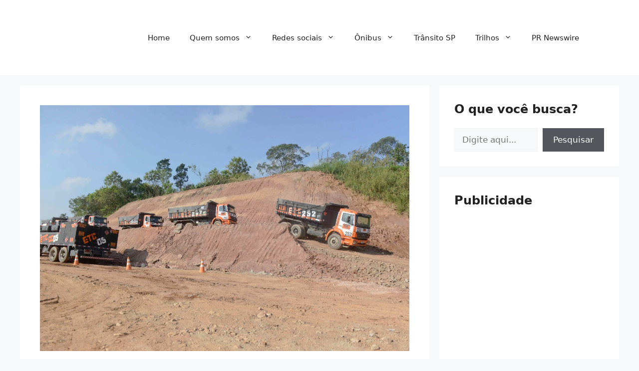

--- FILE ---
content_type: text/html; charset=utf-8
request_url: https://www.google.com/recaptcha/api2/aframe
body_size: 267
content:
<!DOCTYPE HTML><html><head><meta http-equiv="content-type" content="text/html; charset=UTF-8"></head><body><script nonce="14tWJKCxuFBFlp97nmf3CA">/** Anti-fraud and anti-abuse applications only. See google.com/recaptcha */ try{var clients={'sodar':'https://pagead2.googlesyndication.com/pagead/sodar?'};window.addEventListener("message",function(a){try{if(a.source===window.parent){var b=JSON.parse(a.data);var c=clients[b['id']];if(c){var d=document.createElement('img');d.src=c+b['params']+'&rc='+(localStorage.getItem("rc::a")?sessionStorage.getItem("rc::b"):"");window.document.body.appendChild(d);sessionStorage.setItem("rc::e",parseInt(sessionStorage.getItem("rc::e")||0)+1);localStorage.setItem("rc::h",'1769925132932');}}}catch(b){}});window.parent.postMessage("_grecaptcha_ready", "*");}catch(b){}</script></body></html>